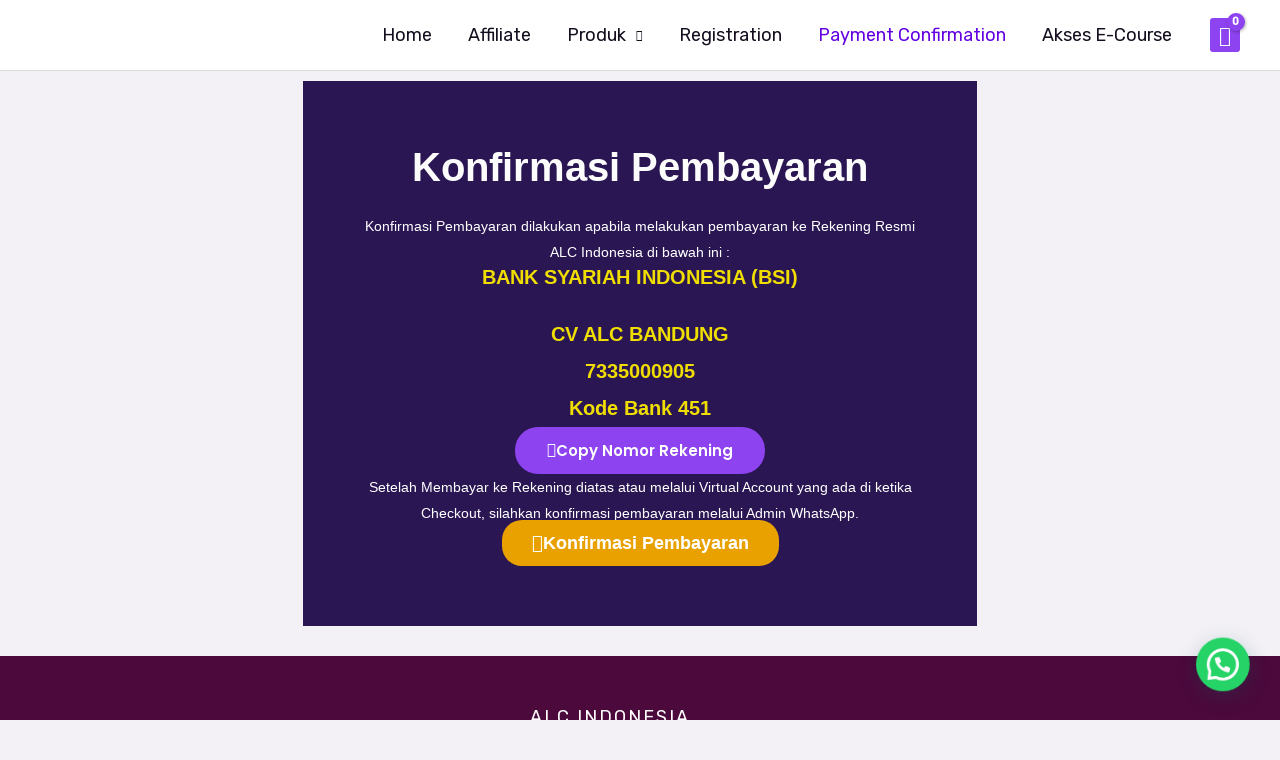

--- FILE ---
content_type: text/css
request_url: https://kelas.alcindonesia.co.id/wp-content/uploads/elementor/css/post-142.css?ver=1768566647
body_size: 64
content:
.elementor-142 .elementor-element.elementor-element-dd342a7{--display:flex;--flex-direction:row;--container-widget-width:initial;--container-widget-height:100%;--container-widget-flex-grow:1;--container-widget-align-self:stretch;--flex-wrap-mobile:wrap;--gap:0px 0px;--row-gap:0px;--column-gap:0px;}.elementor-142 .elementor-element.elementor-element-1a46b4e{--display:flex;--flex-direction:column;--container-widget-width:100%;--container-widget-height:initial;--container-widget-flex-grow:0;--container-widget-align-self:initial;--flex-wrap-mobile:wrap;}.elementor-142 .elementor-element.elementor-element-8160787{--display:flex;--flex-direction:column;--container-widget-width:100%;--container-widget-height:initial;--container-widget-flex-grow:0;--container-widget-align-self:initial;--flex-wrap-mobile:wrap;}.elementor-142 .elementor-element.elementor-element-8160787:not(.elementor-motion-effects-element-type-background), .elementor-142 .elementor-element.elementor-element-8160787 > .elementor-motion-effects-container > .elementor-motion-effects-layer{background-color:#2A1653;}.elementor-142 .elementor-element.elementor-element-8160787.e-con{--flex-grow:0;--flex-shrink:0;}.elementor-142 .elementor-element.elementor-element-6ca8888 > .elementor-widget-container{margin:50px 0px 20px 0px;}.elementor-142 .elementor-element.elementor-element-6ca8888{text-align:center;}.elementor-142 .elementor-element.elementor-element-6ca8888 .elementor-heading-title{font-family:"Roboto", Sans-serif;font-size:40px;font-weight:900;color:#FCFCFC;}.elementor-142 .elementor-element.elementor-element-d71ba32 > .elementor-widget-container{margin:0px 50px -20px 50px;}.elementor-142 .elementor-element.elementor-element-d71ba32{text-align:center;font-family:"Roboto", Sans-serif;font-size:14px;font-weight:400;color:#FFFFFF;}.elementor-142 .elementor-element.elementor-element-424a829 > .elementor-widget-container{margin:0px 50px -20px 50px;}.elementor-142 .elementor-element.elementor-element-424a829{text-align:center;font-family:"Roboto", Sans-serif;font-size:20px;font-weight:400;color:#F0DE00;}.elementor-142 .elementor-element.elementor-element-0feb887 .elementor-button-content-wrapper{flex-direction:row;}.elementor-142 .elementor-element.elementor-element-c9dd77e > .elementor-widget-container{margin:0px 50px -20px 50px;}.elementor-142 .elementor-element.elementor-element-c9dd77e{text-align:center;font-family:"Roboto", Sans-serif;font-size:14px;font-weight:400;color:#FFFFFF;}.elementor-142 .elementor-element.elementor-element-eb5d47d .elementor-button{background-color:#E9A100;font-family:"Roboto", Sans-serif;font-size:18px;font-weight:600;border-style:none;border-radius:20px 20px 20px 20px;}.elementor-142 .elementor-element.elementor-element-eb5d47d > .elementor-widget-container{margin:0px 0px 50px 0px;}.elementor-142 .elementor-element.elementor-element-eb5d47d .elementor-button-content-wrapper{flex-direction:row;}.elementor-142 .elementor-element.elementor-element-eb5d47d .elementor-button .elementor-button-content-wrapper{gap:25px;}.elementor-142 .elementor-element.elementor-element-eb5d47d .elementor-button:hover, .elementor-142 .elementor-element.elementor-element-eb5d47d .elementor-button:focus{color:#FFFFFF;}.elementor-142 .elementor-element.elementor-element-eb5d47d .elementor-button:hover svg, .elementor-142 .elementor-element.elementor-element-eb5d47d .elementor-button:focus svg{fill:#FFFFFF;}.elementor-142 .elementor-element.elementor-element-a946e8d{--display:flex;--flex-direction:column;--container-widget-width:100%;--container-widget-height:initial;--container-widget-flex-grow:0;--container-widget-align-self:initial;--flex-wrap-mobile:wrap;}.elementor-142 .elementor-element.elementor-element-a9521c3{--display:flex;}@media(max-width:767px){.elementor-142 .elementor-element.elementor-element-6ca8888 .elementor-heading-title{font-size:26px;}.elementor-142 .elementor-element.elementor-element-d71ba32{font-size:14px;line-height:1.4em;}.elementor-142 .elementor-element.elementor-element-424a829{font-size:16px;}.elementor-142 .elementor-element.elementor-element-c9dd77e{font-size:14px;line-height:1.4em;}}@media(min-width:768px){.elementor-142 .elementor-element.elementor-element-1a46b4e{--width:50%;}.elementor-142 .elementor-element.elementor-element-8160787{--width:59.071%;}.elementor-142 .elementor-element.elementor-element-a946e8d{--width:50%;}}

--- FILE ---
content_type: text/css
request_url: https://kelas.alcindonesia.co.id/wp-content/uploads/elementor/css/post-175.css?ver=1768560123
body_size: -17
content:
.elementor-175 .elementor-element.elementor-element-735e7c4:not(.elementor-motion-effects-element-type-background), .elementor-175 .elementor-element.elementor-element-735e7c4 > .elementor-motion-effects-container > .elementor-motion-effects-layer{background-color:#4B093C;background-image:url("https://kelas.alcindonesia.co.id/wp-content/uploads/2020/10/backgorund-2.jpg");background-position:bottom left;background-repeat:no-repeat;background-size:cover;}.elementor-175 .elementor-element.elementor-element-735e7c4{transition:background 0.3s, border 0.3s, border-radius 0.3s, box-shadow 0.3s;padding:50px 40px 070px 40px;}.elementor-175 .elementor-element.elementor-element-735e7c4 > .elementor-background-overlay{transition:background 0.3s, border-radius 0.3s, opacity 0.3s;}.elementor-175 .elementor-element.elementor-element-f039698{text-align:center;}.elementor-175 .elementor-element.elementor-element-f039698 .elementor-heading-title{text-transform:uppercase;letter-spacing:2px;color:var( --e-global-color-astglobalcolor5 );}.elementor-175 .elementor-element.elementor-element-ae7959f{text-align:center;}.elementor-175 .elementor-element.elementor-element-ae7959f .elementor-heading-title{font-size:56px;font-weight:600;color:var( --e-global-color-astglobalcolor5 );}.elementor-175 .elementor-element.elementor-element-1f4fd5a > .elementor-widget-container{margin:0px 0px -8px 0px;}.elementor-175 .elementor-element.elementor-element-1f4fd5a{text-align:center;color:var( --e-global-color-astglobalcolor5 );}.elementor-175 .elementor-element.elementor-element-73b2345 .elementor-button{background-color:var( --e-global-color-astglobalcolor5 );fill:var( --e-global-color-astglobalcolor2 );color:var( --e-global-color-astglobalcolor2 );border-style:solid;border-width:0px 0px 0px 0px;border-radius:0px 0px 0px 0px;}.elementor-175 .elementor-element.elementor-element-73b2345 .elementor-button:hover, .elementor-175 .elementor-element.elementor-element-73b2345 .elementor-button:focus{background-color:var( --e-global-color-astglobalcolor1 );color:var( --e-global-color-astglobalcolor5 );border-color:var( --e-global-color-astglobalcolor1 );}.elementor-175 .elementor-element.elementor-element-73b2345 .elementor-button:hover svg, .elementor-175 .elementor-element.elementor-element-73b2345 .elementor-button:focus svg{fill:var( --e-global-color-astglobalcolor5 );}@media(max-width:1024px){.elementor-175 .elementor-element.elementor-element-735e7c4{padding:128px 80px 80px 80px;}.elementor-175 .elementor-element.elementor-element-ae7959f .elementor-heading-title{font-size:40px;}}@media(max-width:767px){.elementor-175 .elementor-element.elementor-element-735e7c4{padding:104px 24px 64px 24px;}}